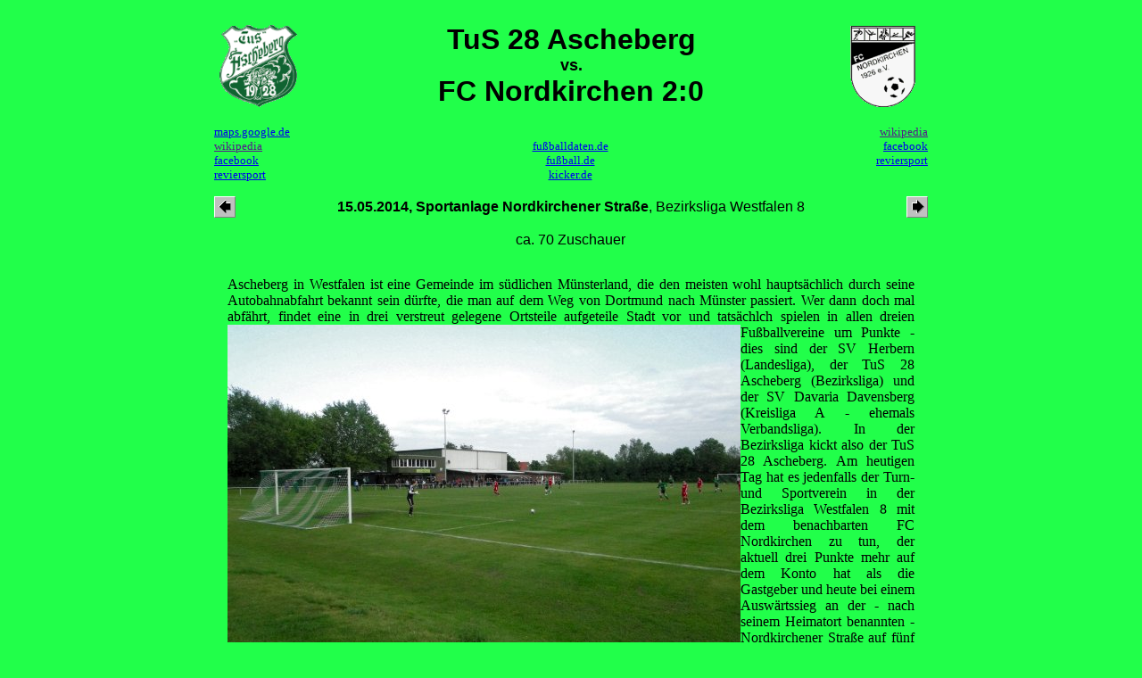

--- FILE ---
content_type: text/html
request_url: http://www.groundhopping.de/aschebergtus.htm
body_size: 5635
content:
<!-- <center><font color=red face="Arial,Helvetica,Sans Serif" size=12><b>**** vorkorrigiert  **** ALN</b></font></center> -->
<!-- J/2605/N/109
15.05.: (2605) TuS 28 Ascheberg v FC Nordkirchen (offen)
//-->
<!DOCTYPE HTML PUBLIC "-//W3C//DTD HTML 4.01 Transitional//EN"
       "http://www.w3.org/TR/html4/loose.dtd">
<html>
<head>
	<script type="javascript/text">
		<!--

		function on(img) {
		 document[img].src = "" + img + "on.gif";
		}

		function dw(img) {
		 document[img].src = "" + img + "dw.gif";
		}

		function off(img) {
		 document[img].src = "" + img + "off.gif";
		}
		// -->
	</script>
<!-- ö -->
	<title>TuS 28 Ascheberg vs. FC Nordkirchen 2:0</title>
	<META Name="keywords" Content="Groundhopper, Groundhopping, Fu&szlig;ball, TuS 28 Ascheberg, FC Nordkirchen, Sportanlage  Nordkirchener Straße">
	<meta http-equiv="content-type" content="text/html; charset=ISO-8859-1">
</head>
<body bgcolor="#21FF4A">

	<center>
		<table border="0" cellspacing="0" cellpadding="0">
	<tr>
		<td width="100px" valign="middle">
		<!-- Zeichen Heimmannschaft -->
			<p align="left">
			<a href="http://www.tusfussball.de/" target=_blank>
				<img src="aschebergtus.gif" width="100px" height="100px" alt="FC Nordkirchen">
		</td>
		<td width="600px" valign="middle">
		<p align="center">
			<font face="Comic Sans MS,Arial,Helvetica,Sans Serif" size=6>
		<!-- Spieleintrag -->
				<b>
					TuS 28 Ascheberg <br><font size="4">vs.</font><br> FC Nordkirchen 2:0
				</b>
			</font>
		</td>
		<td width="100px" valign="middle">
			<p align="right">
		<!-- Zeichen Ausw&auml;rtsmannschaft -->
			<a href="http://www.fc-nordkirchen.de/" target=_blank>
				<img src="nordkirchenfc.gif" width="100px" height="100px" alt="FC Nordkirchen">
			</a>
		</td>
	</tr>
</table>
<!-- Links zu Fanclubs -->

<table border="0" cellspacing="0" cellpadding="0" width="800px">
	<tr>
<!-- Heim -->
		<td width="200px" valign="middle" align="left">
			<font size="-1">
				<a href="http://maps.google.de/" target=_blank>maps.google.de</a><br>	
				<a href="" target=_blank>wikipedia</a><br>	
				<a href="https://www.facebook.com/pages/TuS-Ascheberg-Fussball/232588386773755" target=_blank>facebook</a><br>	
				<a href="http://www.reviersport.de/vereine/1867-tus-ascheberg.html" target=_blank>reviersport</a><br>	
				<a href="" target=_blank></a><br>	
			</font>
		</td>
<!-- Allgemein -->
<td width="060px" valign="middle" align="center">
	<font size="-1">
		<a target=_blank href="http://www.fussballdaten.de">fu&szlig;balldaten.de</A><BR>
		<a target=_blank href="http://www.fussball.de">fu&szlig;ball.de</A><BR>
		<a target=_blank href="http://www.kicker.de">kicker.de</A><BR>
	</font>
</td>
<!-- Erste Zeile eines mehrzeiligen Kommentars
Div
	<a target=_blank href="http://www.reviersport.de">reviersport.de</A><BR>
	<a target=_blank href="http://www.dfb.de">dfb.de</A><BR>
	<a target=_blank href="http://www.uefa.com">uefa.com</A><BR>
Italien
	<a href="http://www.lega-calcio.it">Lega Calcio</a><br>
	<a href="http://www.lega-calcio-serie-c.it/t">Serie C</a><br>
	<a href="http://www.calciomercato.com/">calciomercato</a><br>
	<a href="http://www.gazzetta.it">La Gazetta dello Sport</a><br>
	<a href="http://digilander.libero.it/stadiapostcardsdgl/">Zuschauerstatistiken und mehr</a>
Polen
	<a href="http://www.pzpn.pl/" target=_blank>PZPN - Polnischer Fu&szlig;ballverband</a><br>	
	<a target=_blank href="http://www.90minut.pl">90Minut.PL</A><BR>
Spanien
	<a href="http://www.futbolme.com" target=_blank>futbolme.com</a><br>
	<a href="http://www.lfp.es/" target =_blank>lfp.es</a><br>
Türkei
	<a target=_blank href="http://www.tff.org">ttf.org</A><BR>
Finnland
	<a target=_blank href="http://www.palloliitto.fi/">Suomen Palloliitto</A><BR>
	<a target=_blank href="http://www.veikkausliiga.com/">veikkausliiga.com</A><BR>
Letzte Zeile des Kommentars //-->
<!-- Auswärts -->
	<td width="200px" valign="middle" align="right">
		<font size="-1">
			<a href="" target=_blank>wikipedia</a><br>	
			<a href="https://www.facebook.com/pages/FC-Nordkirchen/476672689052548?fref=ts" target=_blank>facebook</a><br>	
			<a href="http://www.reviersport.de/vereine/1068-fc-nordkirchen-1926.html" target=_blank>reviersport</a><br>	
			<a href="" target=_blank></a><br>	
			<a href="" target=_blank></a><br>	
		</font>
	</td>
</table>

<table border="0" cellspacing="0" cellpadding="0">
	<tr>
		<td width="100px" valign="middle" align="left">
<!-- arrow (letztes Spiel) -->
		<a href="uefacupfinale2014.htm"><img src="larrow.gif"
		   alt="Letztes Spiel: Sevilla FC vs. SL Benfica" 
		   title="Letztes Spiel: Sevilla FC vs. SL Benfica" 
		border=0></a>
		</td>
<td width="600px" valign="middle" align="center">
    <font face="Arial,Helvetica,Sans Serif">
       <b>15.05.2014, Sportanlage  Nordkirchener Straße</b>, Bezirksliga Westfalen 8<br>
    </font>
</td>
    <td width="100" valign="middle" align="right">
    <!-- arrow für (nächstes) Spiel //-->
		<a href="d98dsc14.htm"><img src="rarrow.gif" 
                   alt="N&auml;chstes Spiel:  SV Darmstadt 98 vs. Arminia Bielefeld" 	
		   title="N&auml;chstes Spiel:  SV Darmstadt 98 vs. Arminia Bielefeld" 
		border=0></a>
</td>
</table>

<table border="0" cellspacing="0" cellpadding="0">
<colgroup>
<col width="750px">
</colgroup>
<tr>
<td width="750px">
<table border="0" cellspacing="0" cellpadding="0">
	<tr>
		<td width="10">
		</td>
		<td width="780">
			<p align="center">
<!-- Scan der Eintrittskarte -->
<!-- Zuschauerzahl -->
			<font face="Arial,Helvetica,Sans Serif">
				ca. 70 Zuschauer
			</font>
			</p>
		</td>
		<td width="10px">
		</td>
	</tr>
</table>
<!-- Allgemeiner Kommentar -->
<!-- ö -->
<p align="justify"><font face="MS Line Draw,Letter Gothic,New Times Roman"><a name="lage">
Ascheberg in Westfalen ist eine Gemeinde im südlichen Münsterland, die den meisten wohl hauptsächlich durch seine 
Autobahnabfahrt bekannt sein dürfte, die man auf dem Weg von Dortmund nach Münster passiert.
Wer dann doch mal abfährt, findet eine in drei verstreut gelegene Ortsteile aufgeteile Stadt
<img src="aschebergtusg1.jpg" width="575px" height="361px" alt="Sportanlage  Nordkirchener Straße" align="left"></a>
vor und tatsächlch spielen in allen dreien Fußballvereine um Punkte - dies sind der SV Herbern (Landesliga), der TuS 28 Ascheberg
(Bezirksliga) und der SV Davaria Davensberg (Kreisliga A - ehemals Verbandsliga). In der Bezirksliga kickt also der TuS 28 Ascheberg.
Am heutigen Tag hat es jedenfalls der Turn- und Sportverein
in der Bezirksliga Westfalen 8 mit dem benachbarten FC Nordkirchen zu tun, der aktuell drei Punkte
mehr auf dem Konto hat als die Gastgeber und heute bei einem Auswärtssieg an der - nach seinem 
Heimatort benannten - Nordkirchener Straße auf fünf Punkte an Tabellenführer SC Husen-Kurl heranrücken könnte - 
allerdings fast mit Sicherheit ohne Einfluß auf die Abschlusstabelle, denn man wird nach dem 
heutigen Tag gleich zwei Spiele mehr auf dem Konto haben als der Spitzenreiter und müßte schon auch
die verbleibenden zwei Spiel gewinnen, während Husen-Kurl zum Saisonende vier mal in Folge verlieren
müßte, um Nordkirchen den Weg an die Spitze frei zu machen - von den zwei dazwischen liegenden 
Teams TuS Westfalia Wethmar und SV Langeshede ganz zu schweigen - jedoch könnte nach aktuellem Stand der 2. Platz zur Relegation in die Landesliga reichen.
</font><br clear=all></p>
<!-- ö -->
<p align="justify"><font face="MS Line Draw,Letter Gothic,New Times Roman"><a name="spiel">
In der Anfangsphase ist Nordkirchen das aktivere Team, aber die großen Möglichkeiten ergeben sich
schließlich für Ascheberg und die zweite davon bringt dann auch gleich den Führungstreffer für
die Hausherren - freilich unter tatkräftiger Assistenz der Gästeabwehr in Form eines katastrophalen
<img src="aschebergtusg2.jpg" width="575px" height="361px" alt="Sportanlage  Nordkirchener Straße" align="left"></a>
Querpasses auf Schußmann Benjamin Dautanic, bei dem Ascheberg Eike Schöpe eher am Ball ist und
das Spielgerät mühelos im Gästetor unterbringt. Von dem Treffer ist Nordkirchen überrascht und es
dauert bis zur Nachspielzeit der ersten Hälfte bis es überhaupt wieder eine Torchance gibt - die
Gäste gleichen um ein Haar aus, aber Ascheberg-Torhüter Tobias Kofoth bugsiert das Leder an die 
Querlatte. Im zweiten Abschnitt dominiert Ascheberg eindeutig, vergibt aber nach einer guten Stunde
die große Chance auf den zweiten Treffer, als Hendrik Füchtling einen an ihm selbst verursachten 
Foulelfmeter nicht verwandeln kann. Nur zwei Minuten später heißt es dann aber doch 2:0 und es ist
mit Eike Schöpe der Torschütze des ersten Treffers, der nach einem Steilpaß frei im Strafraum ist
und auch den zweiten Treffer der Hausherren markiert. Weitere Tore gibt es nicht, aber in der
Nachspielzeit nochmal etwas Aufregung, denn Füchtling legt sich mit dem Ascheberger Publikum an und
sieht dafür von Schiedsrichter Chris Nielinger die Ampelkarte.
</font><br clear=all></p>
<!-- ö -->
<p align="justify"><font face="MS Line Draw,Letter Gothic,New Times Roman"><a name="stadion">
Die Sportanlage an der Nordkirchener Straße ist in Fußwegweite vom Bahnhof Ascheberg zu finden und
liegt in einer Art Parkanlage, wobei es außerhalb des abgegrenzten Sportplatzbereichs noch 
einen Kunstrasenplatz gibt, der als Nebenplatz dient. Der Hauptplatz verfügt - ebenso wie der
<img src="aschebergtusg3.jpg" width="575px" height="361px" alt="Sportanlage  Nordkirchener Straße" align="left"></>
Kunstrasen - über Flutlicht, doch Ausbau sucht man an beiden weitgehend Vergebens. Immerhin gibt es
an der einen Längsseite ein Gebäude, in dem sich eine Sporthalle und somit auch Umkleiden und Toiletten 
befinden und das mit einem überstehenden Dach auch ein wenig Wetterschutz zu bieten hat. Für weiteren
Schutz ist noch ein Metallgestell aufgebaut, das allerdings noch ein wenig bespannt werden müßte,
um einer solchen Funktion nachkommen zu können. Neben dem Stadion gibt es noch eine auffällige 
Skateboardanlage mit Halfpipe und anderen Einrichtungen, die aber zumindest heute ungenutzt ist
und einen leicht verroteten Eindruck macht. Angst vor Verlegungen auf den Nebenplatz braucht ein 
Besucher der ersten Mannschaft des TuS übrigens nicht haben, denn der ist zu klein für Seniorenspiele
gebaut und kann nur bis zur (einschließlich) C-Jugend bespielt werden - jedoch wird im Winter trotzdem gerne
ausgewichen, nämlich auf den ca. 1km entfernt gelegenen Ascheplatz an der Herberner Straße.
</font><br clear="all"></p>
<!-- ö -->
<p align="justify"><font face="MS Line Draw,Letter Gothic,New Times Roman">
<a name="bilder">
<table tabelborder=0 cellspacing=0 cellpadding=0>
<tr>
<td width=375>
<p align=center>
<img src="trans.gif" width=375 height=1 align=left>
</td><td width=375>
<p align=center>
<img src="trans.gif" width=375 height=1 align=left>
</td>
</tr>
<tr>
<td width=375>
<p align=center>
<img src="aschebergtusgk1.jpg" width=375 height=237 alt="Sportanlage  Nordkirchener Straße" hspace=5 align=left>
</td><td width=375>
<p align=center>
<img src="aschebergtusgk2.jpg" width=375 height=237 alt="Sportanlage  Nordkirchener Straße" hspace=5 align=left>
</td>
</tr>
</table></font><br clear="all"></p>
<!-- Alternativbericht
<hr>
Alternativbericht von <A HREF="http://hombruchhopping.blogspot.com/" TARGET="_blank">P. David Zimmer</A>
<hr>
Alternativbericht -->
</table>
<table border="0" cellspacing="0" cellpadding="0">
<tr>
<td width="750px">
</td>
</tr>
</table>
<!-- Erste Zeile eines mehrzeiligen Kommentars

Quellenhinweis Groundhoppin-rmer
<p align=justify><font face="MS Line Draw,Letter Gothic,New Times Roman">
<SUP>(1)</SUP><b><A HREF="mailto:captain68@gmx.de">Michael Sei </A> und <A HREF="mailto:ThomasHardt1@aol.com">Thomas Hardt</A>: Groundhopping Informer 2000/2005</b>, Kassel 2000, Agon Sportverlag
</font><br clear=all></p><br clear=all></p>

Quellenhinweis Das gro e Buch der deutschen Fu ballstadien sowie dem Vereinslexikon
<p align=justify><font face="MS Line Draw,Letter Gothic,New Times Roman">
Ein Teil der Informationen in diesem Bericht stammt aus folgenden Büchern:<br>
<b>Werner Skrentny: Das gro&szlig;e Buch der Deutschen Fu&szlig;ballstadien</b>, G&ouml;ttingen (2001), Verlag die Werkstatt</a><br>
<b>Hardy Grüne: Veinslexikon - Enzyklopädie des deutschen Ligafu balls, Band 7</b>, Kassel (2001), AGON-Sportverlag</a><br>
<b>Hardy Gr&uuml;ne: Enzyklop&auml;die der europ&auml;ischen Fu&szlig;ballvereine, Kassel (2000), AGON-Sportverlag</a><br>


 Aktuell bis 15.05. <br>(<a href="aschebergtus.htm">TuS 28 Ascheberg vs. FC Nordkirchen</a>)



<p align="justify"><font face="MS Line Draw,Letter Gothic,New Times Roman">
<a name="Info">
<table tabelborder=0 cellspacing=0 cellpadding=0 bgcolor=#EDCA16>
<td width=75>
<p align=center><font face="Comic Sans MS,Arial,Helvetica,Sans Serif" color=brown>
Info<br>
<img src="aschebergtus.gif" width=50 height=50>
</br>
</font>
</p>
</td>
<td with=600>
<p align=justify><font color=brown face="arial, helvetica, sans serif">
</font>
</p>
</td>
<td width=75>
<p align=center>
<font face="Comic Sans MS,Arial,Helvetica,Sans Serif" color=brown>
Info<br>
<img src="aschebergtus.gif" width=50 height=50>
</br>
</font>
</p>
</td>
</table>
</font><br clear="all"></p>


<table tabelborder=0 cellspacing=0 cellpadding=0>
<td width=375>
<p align=center>
<img src="bild5.jpg" width=375 height=237 alt="Sportanlage  Nordkirchener Straße" align=left>
</td><td width=375>
<p align=center>
<img src="bild6.jpg" width=375 height=237 alt="Sportanlage  Nordkirchener Straße" align=left>
</td>
</table>
Letzte Zeile des Kommentars //-->


<p align=center>
<A href="index.htm" target="_parent" ONMOUSEOUT="off('home','void')" ONMOUSEOVER="on('home') "ONMOUSEDOWN="dw('home')"><IMG SRC="homeoff.gif" NAME="home" BORDER="0" ALT="Home" hspace=5></A>
<A HREF="berichte.htm" target="_parent" ONMOUSEOUT="off('beri','void')" ONMOUSEOVER="on('beri')" ONMOUSEDOWN="dw('beri')"><IMG SRC="berioff.gif" NAME="beri" BORDER="0" ALT="Spielberichte" hspace=5></A>
<A HREF="news.htm" target="_parent" ONMOUSEOUT="off('neu','void')" ONMOUSEOVER="on('neu')" ONMOUSEDOWN="dw('neu')"><IMG SRC="neuoff.gif" NAME="neu" BORDER="0" ALT="Neues" hspace=5></A>
<A target=_blank HREF="impressum.htm" ONMOUSEOUT="off('kont','void')" ONMOUSEOVER="on('kont')" ONMOUSEDOWN="dw('kont')"><IMG SRC="kontoff.gif" NAME="kont" BORDER="0" ALT="Mail-Kontakt" hspace=5></A>
<A HREF="gbook.htm" target="_parent" ONMOUSEOUT="off('gbuch','void')" ONMOUSEOVER="on('gbuch')" ONMOUSEDOWN="dw('gbuch')"><IMG SRC="gbuchoff.gif" NAME="gbuch" BORDER="0" ALT="G&auml;stebuch" hspace=5></A>
<A HREF="links.htm" target="_parent" ONMOUSEOUT="off('spon','void')" ONMOUSEOVER="on('spon')" ONMOUSEDOWN="dw('spon')"><IMG SRC="sponoff.gif" NAME="spon" BORDER="0" ALT="Links" hspace=5></A></center>



</body>
</html>
<!--<br><a href="aschebergtus.htm"><img src="green.gif" border=0 width=10 height=10></a><br>

//-->


<!--                     , <a target=_blank href="aschebergtus.htm">ii</a>                         
//-->